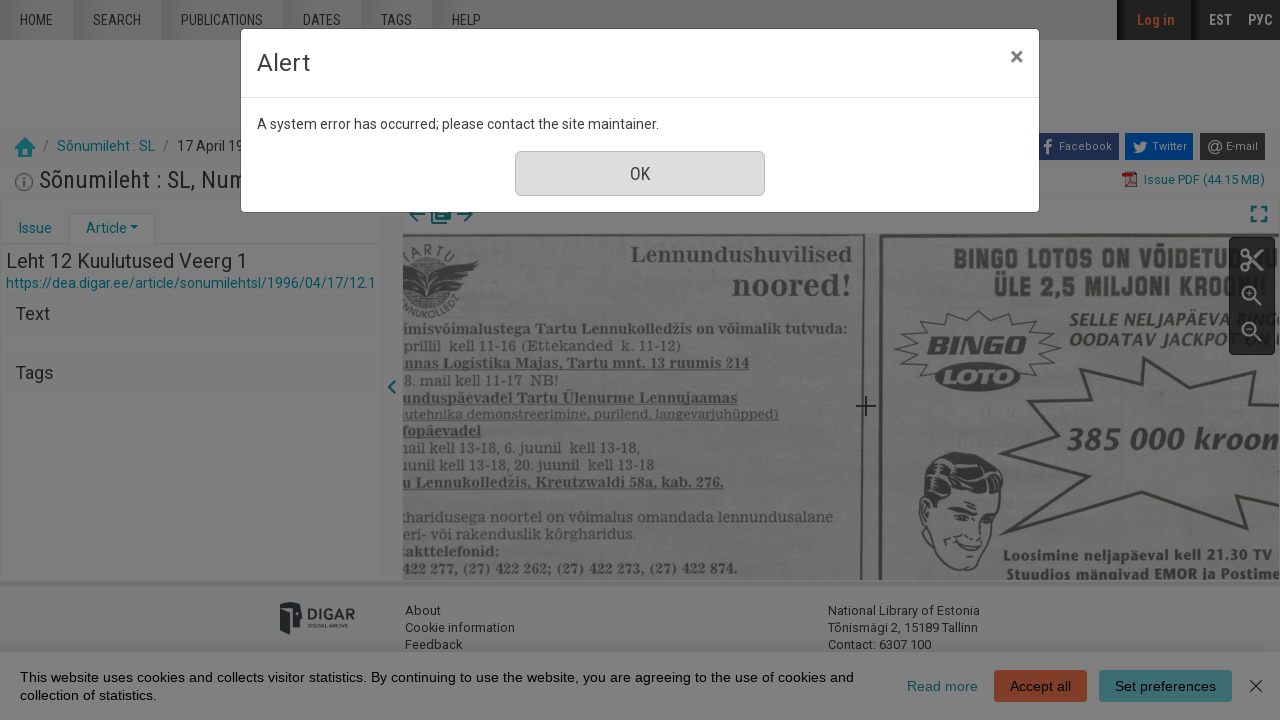

--- FILE ---
content_type: text/html; charset=utf-8
request_url: https://dea.digar.ee/?a=d&d=sonumilehtsl19960417.2.12.1&l=en
body_size: 53071
content:


<!DOCTYPE html>
<html dir="ltr" lang="en">
  <head>

    
<!-- Google Tag Manager -->
<script>
(function(w,d,s,l,i){w[l]=w[l]||[];w[l].push({'gtm.start':
new Date().getTime(),event:'gtm.js'});var f=d.getElementsByTagName(s)[0],
j=d.createElement(s),dl=l!='dataLayer'?'&l='+l:'';j.async=true;j.src=
'https://www.googletagmanager.com/gtm.js?id='+i+dl;f.parentNode.insertBefore(j,f);
})(window,document,'script','dataLayer','GTM-MR9XJ56');
</script>
<!-- End Google Tag Manager -->


    <title>Sõnumileht : SL 17 April 1996 &mdash; DIGAR Estonian Articles</title>

    <meta charset="UTF-8" />
    <meta name="veridian-license" content="XXXXX-XXXXX-XFOLN-PTR0M" />
    <meta name="veridian-version" content="CVS-D2021.08.13.00.15.00" />
    <meta name="csrf-token" content="" />
    <meta name="viewport" content="width=device-width, initial-scale=1, shrink-to-fit=no" />
    <meta name="description" content="DIGAR Estonian Articles">

    <!-- Canonical URL -->
    <link href="https://dea.digar.ee/?a=d&amp;d=sonumilehtsl19960417.2.12.1&amp;l=en" rel="canonical" />

    

    
<link href="/custom/dea/web/favicon.ico?lmd=1638135349" rel="icon" />
<link href="/custom/dea/web/favicon.ico?lmd=1638135349" rel="shortcut icon" />


    
    <!-- Bootstrap CSS -->
    <link href="/custom/dea/web/style/bootstrap.min.css?lmd=1638135349" rel="stylesheet" type="text/css" />

    <!-- Core Veridian CSS -->
    <link href="/web/style/veridian.css?lmd=1628813696" rel="stylesheet" type="text/css" />
    

    
      <!-- jsSocials CSS files -->
      <link href="/web/style/font-awesome.min.css?lmd=1532571603" rel="stylesheet" type="text/css"/>
      <link href="/web/style/jssocials.min.css?lmd=1536104872" rel="stylesheet" type="text/css"/>
      <link href="/web/style/jssocials-theme-flat.min.css?lmd=1536104872" rel="stylesheet" type="text/css"/>

    <!-- ESTONIA CUSTOMISATION: Custom CSS -->
    <link href="/custom/dea/web/style/digar.css?lmd=1689739959" rel="stylesheet" type="text/css" />
    <link href="/custom/dea/web/style/ester.css?lmd=1638135349" rel="stylesheet" type="text/css" />
    <link href="/custom/dea/web/style/cookies.css?lmd=1638135349" rel="stylesheet" type="text/css" />
    <link href="/custom/dea/web/style/dea.css?lmd=1652913425" rel="stylesheet" type="text/css" />

    

<link href="/web/style/panojs.css?lmd=1638135222" rel="stylesheet" type="text/css" />


<style>
  
</style>


    
    <!-- JQuery -->
    <script src="/web/script/jquery/jquery-3.5.1.min.js"></script>

    <!-- Bootstrap -->
    <script src="/web/script/bootstrap/bootstrap.bundle.min.js?lmd=1591140184"></script>

    <!-- Miscellaneous helper scripts -->
    <script src="/web/script/cooquery.js?lmd=1435547759"></script>

    <!-- Core Veridian Javascript -->
    <script src="/web/script/veridian-core.js?lmd=1638135221"></script>

    <!-- Core Veridian Javascript values -->
    <script>
      // <![CDATA[

      var cgiArgD = 'sonumilehtsl19960417.2.12.1';
      var cgiArgSrpos = '';

      var cookiePath = '/';

      var debug = false;

      var httpDomain = 'dea.digar.ee';
      var httpVeridian = '/';
      var state = 'e=-------en-25--1--txt-txIN%7ctxTI%7ctxAU%7ctxTA-------------';

      var loadingIndicatorHTML = '<span role="log">Loading...<\/span>';
      var saveString = 'Save';
      var savedString = 'Saved';
      var savingString = 'Saving...';
      var systemErrorString = 'A system error has occurred; please contact the site maintainer.';
      var unsavedChangesString = 'There are unsaved changes that will be lost if you continue.';

      var socialBookmarks = 'enabled';

      // ]]>
    </script>

    <!-- Veridian user contribution/editable/account Javascript, if any of the user-specific features are enabled -->
    
      <script src="/web/script/veridian-usercontribution.js?lmd=1638135221"></script>
      <script src="/web/script/veridian-usereditable.js?lmd=1638135221"></script>
      
<script src="/web/script/veridian-unicode.js?lmd=1593729980"></script>
<script src="/custom/dea/web/script/veridian-useraccount.js?lmd=1651184913"></script>


    

    
    
  </head>

  <body>
    <!-- Google Tag Manager (noscript) -->
    <noscript><iframe src="https://www.googletagmanager.com/ns.html?id=GTM-MR9XJ56" 
    height="0" width="0" style="display:none;visibility:hidden"></iframe></noscript>
    <!-- End Google Tag Manager (noscript) -->
    <div class="skiplink"><a class="sr-only sr-only-focusable" href="#content">Skip to main content</a></div>

  <header id="header" class="site-header box">
    <div class="site box">
      <div id="deanavscontainer">
        
<div id="navbarcollapsed" class="dropdown">
  <a class="dropdown-toggle" data-toggle="dropdown" href="#dd" role="button" aria-haspopup="true" aria-expanded="false" title="Navigation menu" aria-label="Navigation menu"><svg class="svgicon touchclickable" height="24" viewBox="0 0 24 24" width="24" aria-label="Navigation menu" role="img"><title>Navigation menu</title><path d="M0 0h24v24H0z" fill="none"/><path d="M3 18h18v-2H3v2zm0-5h18v-2H3v2zm0-7v2h18V6H3z"/></svg></a>
  <nav class="dropdown-menu">
    
  <a class="dropdown-item " href="/?a=p&amp;p=home&amp;e=-------en-25--1--txt-txIN%7ctxTI%7ctxAU%7ctxTA-------------">Home</a>
  <a class="dropdown-item " href="/?a=q&amp;e=-------en-25--1--txt-txIN%7ctxTI%7ctxAU%7ctxTA-------------">Search</a>
  <a class="dropdown-item " href="/?a=cl&amp;cl=CL1&amp;e=-------en-25--1--txt-txIN%7ctxTI%7ctxAU%7ctxTA-------------">Publications</a>
  <a class="dropdown-item " href="/?a=cl&amp;cl=CL2&amp;e=-------en-25--1--txt-txIN%7ctxTI%7ctxAU%7ctxTA-------------">Dates</a>
  <a class="dropdown-item " href="/?a=scl&amp;scl=Tags&amp;e=-------en-25--1--txt-txIN%7ctxTI%7ctxAU%7ctxTA-------------">Tags</a>
  <a class="helplink dropdown-item " href="/?a=p&amp;p=help&amp;e=-------en-25--1--txt-txIN%7ctxTI%7ctxAU%7ctxTA-------------#all" onclick="openHelpPopup(event.target, 'allContent'); return false;">Help</a>

  </nav>
</div>

        <div id="deaheaderintegratedlogocontainer"><a href="/?a=p&amp;p=home&amp;e=-------en-25--1--txt-txIN%7ctxTI%7ctxAU%7ctxTA-------------" title="DIGAR Estonian Articles"><img src="/custom/dea/web/images/dea-logo_eng.png" width="170" height="78" alt="DIGAR Estonian Articles" title="DIGAR Estonian Articles" /></a></div>
        <nav class="nav main-nav" id="main-nav">
          <ul class="box">
            <li ><a href="/?a=p&amp;p=home&amp;e=-------en-25--1--txt-txIN%7ctxTI%7ctxAU%7ctxTA-------------">Home</a></li>
            <li ><a href="/?a=q&amp;e=-------en-25--1--txt-txIN%7ctxTI%7ctxAU%7ctxTA-------------">Search</a></li>
            <li ><a href="/?a=cl&amp;cl=CL1&amp;e=-------en-25--1--txt-txIN%7ctxTI%7ctxAU%7ctxTA-------------">publications</a></li>
            <li ><a href="/?a=cl&amp;cl=CL2&amp;e=-------en-25--1--txt-txIN%7ctxTI%7ctxAU%7ctxTA-------------">Dates</a></li>
            <li ><a href="/?a=scl&amp;scl=Tags&amp;e=-------en-25--1--txt-txIN%7ctxTI%7ctxAU%7ctxTA-------------">Tags</a></li>
            <li ><a class="helplink " href="/?a=p&amp;p=help&amp;e=-------en-25--1--txt-txIN%7ctxTI%7ctxAU%7ctxTA-------------#all" onclick="openHelpPopup(event.target, 'allContent'); return false;">Help</a></li>
          </ul>
        </nav>
        <nav class="nav sidebar-nav" id="sidebar-nav">
          <ul class="box">
            

  
    <!-- ESTONIA CUSTOMISATION: No Veridian register/login links but a SSO login link instead -->
    <li class="sidebar-nav-user"><a class="loginlink" href="https://sso.nlib.ee/cas/login?locale=en&amp;service=https%3a%2f%2fdea.digar.ee%2f%3fa%3dd%26d%3dsonumilehtsl19960417.2.12.1%26l%3den">Log in</a></li>

	    
<li><a href="/?a=d&amp;d=sonumilehtsl19960417.2.12.1&amp;l=et" lang="et">EST</a></li>

<li><a href="/?a=d&amp;d=sonumilehtsl19960417.2.12.1&amp;l=ru" lang="ru">РУС</a></li>

          </ul>
        </nav>
      </div>
    </div>
    <div id="deaheaderseparatelogocontainer" align="center"><a href="/?a=p&amp;p=home&amp;e=-------en-25--1--txt-txIN%7ctxTI%7ctxAU%7ctxTA-------------" title="DIGAR Estonian Articles"><img src="/custom/dea/web/images/dea-logo_eng.png" width="170" height="78" alt="DIGAR Estonian Articles" title="DIGAR Estonian Articles" /></a></div>
    <div id="deabreadcrumbsandsocialbookmarkscontainer">
      <nav id="breadcrumbscell" class="d-print-none hiddenwhensmall">
<ol class="breadcrumb commonedging"><li class="breadcrumb-item"><a href="/?a=p&amp;p=home&amp;e=-------en-25--1--txt-txIN%7ctxTI%7ctxAU%7ctxTA-------------" title="DIGAR Estonian Articles"><img src="/custom/dea/web/images/home.png" alt="Home" /></a></li>

  <li class="breadcrumb-item"><a  href="/?a=cl&amp;cl=CL1&amp;sp=sonumilehtsl&amp;e=-------en-25--1--txt-txIN%7ctxTI%7ctxAU%7ctxTA-------------">Sõnumileht : SL</a></li><li class="breadcrumb-item">17 April 1996</li>
</ol>
</nav>
      <div class="commonedging">

  <div id="socialbookmarks"><!-- Filled by the following jsSocials code --></div>
  <script src="/web/script/jssocials.min.js?lmd=1563500238"></script>
  <script>
    jsSocials.shares.facebook.label = "Facebook";
    jsSocials.shares.twitter.label = "Twitter";
    jsSocials.shares.email.shareUrl = "mailto:{to}?subject=" + document.title + "&body=Reference URL: {url}";

    $("#socialbookmarks").jsSocials({
      showLabel: function(screenWidth) {
        return (screenWidth > 1023);
      },
      showCount: false,
      shareIn: "popup",
      shares: [ "facebook", "twitter", "email" ]
    });
  </script>
</div>
    </div>
  </header>
  <div id="content">



<div class="widthrestrictionnone">

<div id="pagecontent">
  <div id="documentdisplayheader" class="commonedging"><h1><a  href="/?a=cl&amp;cl=CL1&amp;sp=sonumilehtsl&amp;e=-------en-25--1--txt-txIN%7ctxTI%7ctxAU%7ctxTA-------------"><img src="/custom/dea/web/images/iconinformation.gif" width="18" height="18" alt="" title="" /></a> Sõnumileht : SL, Number 89, 17 April 1996</h1> <div><div class="documentstaticpdflinkcontainer"><a class="pdflink" href="/?a=is&amp;oid=sonumilehtsl19960417&amp;type=staticpdf&amp;e=-------en-25--1--txt-txIN%7ctxTI%7ctxAU%7ctxTA-------------" rel="noopener" target="_blank"><span class="hiddenwhensmall">Issue PDF (44.15 MB)</span></a></div></div></div>



  
    



  <div id="documentdisplay" class="divtable">
    <div>
      <!-- Left pane contains document-level tab with single-image previewer + metadata + table of contents + comments + tags areas plus section-level tab with text + metadata + comments + tags areas -->
      <div id="documentdisplayleftpane">
        <div id="documentdisplayleftpaneheader">
          <!-- Bootstrap tabs and new dropdowns for shortcut links -->
          <ul id="documentdisplayleftpanetabgroup" class="nav nav-tabs" role="tablist">
            
              <li class="nav-item" role="tab">
                <div id="documentdisplayleftpanedocumentleveltab" class="nav-link dropdown " data-target="#documentdisplayleftpanedocumentleveltabcontent" data-toggle="tab" aria-controls="documentdisplayleftpanedocumentleveltab">
                  <a class="documentdisplayleftpanetablink" href="#documentdisplayleftpanedocumentleveltabcontent">Issue</a>
                  
                </div>
              </li>

            
              <li class="nav-item" role="tab">
                <div id="documentdisplayleftpanesectionleveltab" class="nav-link dropdown active" data-target="#documentdisplayleftpanesectionleveltabcontent" data-toggle="tab" aria-controls="documentdisplayleftpanesectionleveltab">
                  <a class="documentdisplayleftpanetablink" href="#documentdisplayleftpanesectionleveltabcontent">Article</a>

                  
                    <!-- There's more than one tab area so create a dropdown with shortcut links -->
                    <a class="dropdown-toggle" data-toggle="dropdown" href="#dd" role="button" aria-haspopup="true" aria-expanded="false" aria-label="Article" title="Article"></a>
                    <div class="dropdown-menu">
                      <a class="dropdown-item" href="#sectionleveltabtextarea" onclick="scrollToShowTabArea('documentdisplayleftpanesectionleveltab','sectionleveltabtextarea');">Text</a>
                      
                      
                      <a class="dropdown-item" href="#sectionleveltabtagsarea" onclick="scrollToShowTabArea('documentdisplayleftpanesectionleveltab','sectionleveltabtagsarea');">Tags <span class="documentdisplayleftpanetagsnumber hiddeninitially documentdisplayshowwhensectionselected"></span></a>
                    </div>
                </div>
              </li>
          </ul>
        </div>
        <div id="documentdisplayleftpanecontent">
          <div id="documentdisplayleftpanecontentpadding" class="tab-content">
            
              <div id="documentdisplayleftpanedocumentleveltabcontent" class="tab-pane " role="tabpanel">
                


                


                

  
<div id="documentleveltabcontentsarea">
  <div id="documentleveltabcontentsareaheader" class="documentdisplayleftpanetabareaheader"><h3>Contents</h3></div>
  <div id="documentleveltabcontentsareacontent">
    <div class="documentdisplayleftpanetabareacontentpadding">

    <div id="documentdisplayleftpanecontentscontainer">
      <!-- Filled by AJAX when the document-level tab is first selected -->
    </div>
  
    </div>
  </div>
</div>


                


                


              </div>

            
              <div id="documentdisplayleftpanesectionleveltabcontent" class="tab-pane active" role="tabpanel">
                <div id="documentdisplayleftpanesectionleveltabcontentinactive" class="documentdisplaynosectionselected">Select an article in the document viewer.</div>
                <div id="documentdisplayleftpanesectionleveltabcontentactive" class="hiddeninitially documentdisplayshowwhensectionselected">
                  

  <div id="sectionleveltabtitlearea">
    <!-- Filled by documentDisplayOnSectionSelected() when a section is selected -->
  </div>

                  

  
<div id="sectionleveltabtextarea">
  <div id="sectionleveltabtextareaheader" class="documentdisplayleftpanetabareaheader"><h3>Text</h3></div>
  <div id="sectionleveltabtextareacontent">
    <div class="documentdisplayleftpanetabareacontentpadding">

    
      <div id="documentdisplayleftpanesectiontextcontainer">
        <!-- Filled by AJAX when a section is selected -->
      </div>
  
    </div>
  </div>
</div>


                  


                  


                  

  
<div id="sectionleveltabtagsarea">
  <div id="sectionleveltabtagsareaheader" class="documentdisplayleftpanetabareaheader"><h3>Tags <span class="documentdisplayleftpanetagsnumber"></span></h3></div>
  <div id="sectionleveltabtagsareacontent">
    <div class="documentdisplayleftpanetabareacontentpadding">

    <div id="documentdisplayleftpanetagsformcontainer">
      <!-- Filled by AJAX when a section is selected -->
    </div>
    <div id="documentdisplayleftpanetagscontainer">
      <!-- Filled by AJAX when a section is selected -->
    </div>
  
    </div>
  </div>
</div>


                </div>
              </div>
          </div>
        </div>
      </div>

      
<div id="documentdisplaypaneseparator" role="separator"><a id="documentdisplayleftpanehidelink" class="hiddeninitially" href="#" onclick="toggleLeftPaneHidden(400, true); return false;" title="Hide info pane"><svg class="svgicon touchclickable" height="24" viewBox="0 0 24 24" width="24" aria-label="Hide info pane" role="img"><title>Hide info pane</title><path d="M15.41 7.41L14 6l-6 6 6 6 1.41-1.41L10.83 12z"/><path d="M0 0h24v24H0z" fill="none"/></svg></a><a href="#" id="documentdisplayleftpaneshowlink" onclick="toggleLeftPaneHidden(400, true); return false;" title="Show info pane" data-toggle="popover" data-trigger="manual" data-content="Click to show the info pane"><svg class="svgicon touchclickable" height="24" viewBox="0 0 24 24" width="24" aria-label="Show info pane" role="img"><title>Show info pane</title><path d="M10 6L8.59 7.41 13.17 12l-4.58 4.59L10 18l6-6z"/><path d="M0 0h24v24H0z" fill="none"/></svg></a></div>


      <!-- Right pane contains PanoJS or OSeaD viewer -->
      <div id="documentdisplayrightpane">
        

<div id="documentdisplayrightpaneheader">
  <div id="viewercontrols">
    <div>
      <div class="nextprevdocumentlinkscell">
        <a href="/?a=d&amp;d=sonumilehtsl19960416&amp;e=-------en-25--1--txt-txIN%7ctxTI%7ctxAU%7ctxTA-------------" title="Previous issue"><svg class="svgicon " height="24" viewBox="0 0 24 24" width="24" aria-label="Previous issue" role="img"><title>Previous issue</title><path d="M0 0h24v24H0z" fill="none"/><path d="M20 11H7.83l5.59-5.59L12 4l-8 8 8 8 1.41-1.41L7.83 13H20v-2z"/></svg></a><a href="/?a=cl&amp;cl=CL1&amp;sp=sonumilehtsl&amp;e=-------en-25--1--txt-txIN%7ctxTI%7ctxAU%7ctxTA-------------" title="Browse all issues of this publication"><svg class="svgicon " height="24" viewBox="0 0 24 24" width="24" aria-label="Browse all issues of this publication" role="img"><title>Browse all issues of this publication</title><path d="M0 0h24v24H0z" fill="none"/><path d="M4 6H2v14c0 1.1.9 2 2 2h14v-2H4V6zm16-4H8c-1.1 0-2 .9-2 2v12c0 1.1.9 2 2 2h12c1.1 0 2-.9 2-2V4c0-1.1-.9-2-2-2zm-1 9H9V9h10v2zm-4 4H9v-2h6v2zm4-8H9V5h10v2z"/></svg></a><a href="/?a=d&amp;d=sonumilehtsl19960418&amp;e=-------en-25--1--txt-txIN%7ctxTI%7ctxAU%7ctxTA-------------" title="Next issue"><svg class="svgicon " height="24" viewBox="0 0 24 24" width="24" aria-label="Next issue" role="img"><title>Next issue</title><path d="M0 0h24v24H0z" fill="none"/><path d="M12 4l-1.41 1.41L16.17 11H4v2h12.17l-5.58 5.59L12 20l8-8z"/></svg></a>
      </div>
      <div class="nextprevsearchresultlinkscell">
        
      </div>
      <div class="buttonscell">
        <button id="documentdisplaymaximisebutton"  onclick="toggleDocumentDisplayMaximised();" title="Maximize" type="button"><svg class="svgicon touchclickable" height="24" viewBox="0 0 24 24" width="24" aria-label="Maximize" role="img"><title>Maximize</title><path d="M0 0h24v24H0z" fill="none"/><path d="M7 14H5v5h5v-2H7v-3zm-2-4h2V7h3V5H5v5zm12 7h-3v2h5v-5h-2v3zM14 5v2h3v3h2V5h-5z"/></svg></button><button id="documentdisplayunmaximisebutton" class="hiddeninitially" onclick="toggleDocumentDisplayMaximised();" title="Unmaximize" type="button"><svg class="svgicon touchclickable" height="24" viewBox="0 0 24 24" width="24" aria-label="Unmaximize" role="img"><title>Unmaximize</title><path d="M0 0h24v24H0z" fill="none"/><path d="M5 16h3v3h2v-5H5v2zm3-8H5v2h5V5H8v3zm6 11h2v-3h3v-2h-5v5zm2-11V5h-2v5h5V8h-3z"/></svg></button>
      </div>
    </div>
  </div>
</div>

<div id="panojscontextmenupopup" class="hiddeninitially" oncontextmenu="return false;">
  <div id="panojscontextmenupopupcontent"><!-- Filled by code in veridian-panojs.js --></div>
</div>


  <div id="viewer" class="panojsviewer" oncontextmenu="return false;">
    <div class="panojsviewerbuttons">
      
      <button id="panojsclipstartbutton" onclick="panoJSUserClipImage.toggle(1);" title="Start clip" type="button"><svg class="svgicon touchclickable" height="24" viewBox="0 0 24 24" width="24" aria-label="Start clip" role="img"><title>Start clip</title><path d="M0 0h24v24H0z" fill="none"/><circle cx="6" cy="18" fill="none" r="2"/><circle cx="12" cy="12" fill="none" r=".5"/><circle cx="6" cy="6" fill="none" r="2"/><path d="M9.64 7.64c.23-.5.36-1.05.36-1.64 0-2.21-1.79-4-4-4S2 3.79 2 6s1.79 4 4 4c.59 0 1.14-.13 1.64-.36L10 12l-2.36 2.36C7.14 14.13 6.59 14 6 14c-2.21 0-4 1.79-4 4s1.79 4 4 4 4-1.79 4-4c0-.59-.13-1.14-.36-1.64L12 14l7 7h3v-1L9.64 7.64zM6 8c-1.1 0-2-.89-2-2s.9-2 2-2 2 .89 2 2-.9 2-2 2zm0 12c-1.1 0-2-.89-2-2s.9-2 2-2 2 .89 2 2-.9 2-2 2zm6-7.5c-.28 0-.5-.22-.5-.5s.22-.5.5-.5.5.22.5.5-.22.5-.5.5zM19 3l-6 6 2 2 7-7V3z"/></svg></button>
      <button id="panojsclipstopbutton" onclick="panoJSUserClipImage.toggle(0);" title="Stop clip" type="button" class="hiddeninitially"><svg class="svgicon touchclickable highlightedbutton" height="24" viewBox="0 0 24 24" width="24" aria-label="Stop clip" role="img"><title>Stop clip</title><path d="M0 0h24v24H0z" fill="none"/><circle cx="6" cy="18" fill="none" r="2"/><circle cx="12" cy="12" fill="none" r=".5"/><circle cx="6" cy="6" fill="none" r="2"/><path d="M9.64 7.64c.23-.5.36-1.05.36-1.64 0-2.21-1.79-4-4-4S2 3.79 2 6s1.79 4 4 4c.59 0 1.14-.13 1.64-.36L10 12l-2.36 2.36C7.14 14.13 6.59 14 6 14c-2.21 0-4 1.79-4 4s1.79 4 4 4 4-1.79 4-4c0-.59-.13-1.14-.36-1.64L12 14l7 7h3v-1L9.64 7.64zM6 8c-1.1 0-2-.89-2-2s.9-2 2-2 2 .89 2 2-.9 2-2 2zm0 12c-1.1 0-2-.89-2-2s.9-2 2-2 2 .89 2 2-.9 2-2 2zm6-7.5c-.28 0-.5-.22-.5-.5s.22-.5.5-.5.5.22.5.5-.22.5-.5.5zM19 3l-6 6 2 2 7-7V3z"/></svg></button>
      <button id="panojszoominbutton" onclick="viewerZoom(1);" title="Zoom in" type="button"><svg class="svgicon touchclickable" height="24" viewBox="0 0 24 24" width="24" aria-label="Zoom in" role="img"><title>Zoom in</title><path d="M15.5 14h-.79l-.28-.27C15.41 12.59 16 11.11 16 9.5 16 5.91 13.09 3 9.5 3S3 5.91 3 9.5 5.91 16 9.5 16c1.61 0 3.09-.59 4.23-1.57l.27.28v.79l5 4.99L20.49 19l-4.99-5zm-6 0C7.01 14 5 11.99 5 9.5S7.01 5 9.5 5 14 7.01 14 9.5 11.99 14 9.5 14z"/><path d="M0 0h24v24H0V0z" fill="none"/><path d="M12 10h-2v2H9v-2H7V9h2V7h1v2h2v1z"/></svg></button>
      <button id="panojszoomoutbutton" onclick="viewerZoom(-1);" title="Zoom out" type="button"><svg class="svgicon touchclickable" height="24" viewBox="0 0 24 24" width="24" aria-label="Zoom out" role="img"><title>Zoom out</title><path d="M0 0h24v24H0V0z" fill="none"/><path d="M15.5 14h-.79l-.28-.27C15.41 12.59 16 11.11 16 9.5 16 5.91 13.09 3 9.5 3S3 5.91 3 9.5 5.91 16 9.5 16c1.61 0 3.09-.59 4.23-1.57l.27.28v.79l5 4.99L20.49 19l-4.99-5zm-6 0C7.01 14 5 11.99 5 9.5S7.01 5 9.5 5 14 7.01 14 9.5 11.99 14 9.5 14zM7 9h5v1H7z"/></svg></button>
    </div>
    <div class="well" id="well" data-page-tile-label="Page tile"><!-- Filled by PanoJS; has tile images --></div>
    <div class="surface" id="touchArea"><!-- Filled by PanoJS; has event handlers and the Veridian canvas --></div>
    <div class="hiddeninitially surface" id="userclipimageoverlay"><!-- Filled by panoJSUserClipImage --></div>

  </div>


<script>
// <![CDATA[

var blankTile = '/web/images/blank.gif';
var documentOID = 'sonumilehtsl19960417';
var grabCursor = '/web/images/grab.cur';
var grabbingCursor = '/web/images/grabbing.cur';
var imageserverPageTileImageRequestBase = '/?a=is&type=pagetileimage';
var loadingTile = '/web/images/blank.gif';

var level = 'document';
var panoJSMode = 'view';
var qaMode = '';

var missingPageIDs = {  };
var missingPageImageWidth = 4457;
var missingPageImageHeight = 6570;
var pageImageSizes = { '1.1':{w:4445,h:6590},'1.2':{w:4445,h:6590},'1.3':{w:4445,h:6590},'1.4':{w:4445,h:6590},'1.5':{w:4445,h:6590},'1.6':{w:4445,h:6590},'1.7':{w:4445,h:6590},'1.8':{w:4445,h:6590},'1.9':{w:4445,h:6590},'1.10':{w:4445,h:6590},'1.11':{w:4445,h:6590},'1.12':{w:4445,h:6590},'1.13':{w:4471,h:6548},'1.14':{w:4471,h:6548},'1.15':{w:4471,h:6548},'1.16':{w:4471,h:6548},'1.17':{w:4471,h:6548},'1.18':{w:4471,h:6548},'1.19':{w:4471,h:6548},'1.20':{w:4471,h:6548},'1.21':{w:4471,h:6548},'1.22':{w:4471,h:6548},'1.23':{w:4471,h:6548},'1.24':{w:4471,h:6548},'1.25':{w:4445,h:6590},'1.26':{w:4445,h:6590},'1.27':{w:4445,h:6590},'1.28':{w:4445,h:6590},'1.29':{w:4445,h:6590},'1.30':{w:4471,h:6548},'1.31':{w:4471,h:6548},'1.32':{w:4471,h:6548} };

// Filled by getPanoJSPageData() AJAX code
var sectionPageBlockAreas = { };
var sectionTitlesRaw = { };
var sectionTitles = { };
var pageLabels = { };
var pageContextMenus = { };
var pageQueryTermAreas = { };
var logicalSectionContextMenus = { };

// Filled by getPanoJSPageData() AJAX code -- QA specific
var pageBlockAreas = { };
var textCorrectionCompletelyCorrectPageBlockIDs = { };

var initialDisplayPageArea = { pageID:'1.12',x:231,y:436,w:4045,h:6036 };
var initialSelectedSectionID = '2.12.1';

// Start with the data for the initially displayed pages (the rest is obtained using getPanoJSData AJAX requests)
pageLabels['1.12'] = '<div><b>Leht 12<\/b> <\/div>';
pageQueryTermAreas['1.12'] = [];
sectionTitlesRaw['1.12'] = 'Leht 12';
sectionTitles['1.12'] = '<h2>Leht 12<\/h2><a href="https://dea.digar.ee/page/sonumilehtsl/1996/04/17/12">https://dea.digar.ee/page/sonumilehtsl/1996/04/17/12<\/a>';
pageContextMenus['1.12'] = '\n\n  <div class="panojscontextmenupopupsectionheader">Leht 12<\/div>\n  \n  <div class="panojssectiontextlinkcontainer"><a href="/?a=d&amp;d=sonumilehtsl19960417.1.12&amp;dliv=none&amp;st=1&amp;e=-------en-25--1--txt-txIN%7ctxTI%7ctxAU%7ctxTA-------------">Text of this page<\/a><\/div>\n  <div class="panojstextcorrectlinkcontainer"><a  href="/?a=tc&amp;d=sonumilehtsl19960417.1.12&amp;e=-------en-25--1--txt-txIN%7ctxTI%7ctxAU%7ctxTA-------------">Correct page text<\/a><img alt="Locked" src="/web/images/iconlock.gif" style="height: 16px; width: 16px" title="Locked" /><\/div>\n  <div class="panojsadduserlistitemslinkcontainer"><a class="adduserlistitemslink d-print-none" href="https://sso.nlib.ee/cas/login?locale=en&amp;service=https%3a%2f%2fdea.digar.ee%2f%3fa%3dd%26d%3dsonumilehtsl19960417.2.12.1%26l%3den">Add to private list<\/a><\/div>\n<!-- ESTONIA CUSTOMISATION: New Report page problem option -->\n<div class="deareportpageproblemlinkcontainer"><a href="mailto:dea@rara.ee?subject=Report page problem%3A%20https%3a%2f%2fdea.digar.ee%2fpage%2fsonumilehtsl%2f1996%2f04%2f17%2f12">Report page problem<\/a><\/div>\n';
sectionPageBlockAreas['2.12.1'] = [{pageID:'1.12',blockID:'P12_CB00001',x:231,y:436,w:4045,h:6036}];
sectionTitlesRaw['2.12.1'] = 'Leht 12 Kuulutused Veerg 1';
sectionTitles['2.12.1'] = '<h2><span class="sonumilehtsl19960417.2.12.1-Title-0">Leht 12 Kuulutused Veerg 1<\/span><\/h2><a href="https://dea.digar.ee/article/sonumilehtsl/1996/04/17/12.1">https://dea.digar.ee/article/sonumilehtsl/1996/04/17/12.1<\/a>';
logicalSectionContextMenus['2.12.1'] = '\n<div class="panojscontextmenupopupsectionheader">Leht 12 Kuulutused Veerg 1<\/div>\n<div class="panojszoomtoreadlinkcontainer"><a href="#" onclick="sectionLinkTocOnClick(\'sonumilehtsl19960417.2.12.1\', \'sonumilehtsl19960417.1.12\'); return false;">Zoom to this article<\/a> <\/div>\n<div class="panojslogicalsectionimageslinkcontainer"><a href="/?a=d&amp;d=sonumilehtsl19960417.2.12.1&amp;dliv=none&amp;e=-------en-25--1--txt-txIN%7ctxTI%7ctxAU%7ctxTA-------------">Clip this article<\/a><\/div>\n\n<!-- ESTONIA CUSTOMISATION: Article-level composite PDF link -->\n<div class="panojspdflinkcontainer"><a href="/?a=is&amp;oid=sonumilehtsl19960417.2.12.1&amp;type=logicalsectionpdf&amp;e=-------en-25--1--txt-txIN%7ctxTI%7ctxAU%7ctxTA-------------" target="_blank" >Clip this article&nbsp;(PDF)<\/a><\/div>\n<div class="panojssectiontextlinkcontainer"><a href="/?a=d&amp;d=sonumilehtsl19960417.2.12.1&amp;dliv=none&amp;st=1&amp;e=-------en-25--1--txt-txIN%7ctxTI%7ctxAU%7ctxTA-------------">Text of this article<\/a><\/div>\n<div class="panojstextcorrectlinkcontainer"><a  href="/?a=tc&amp;d=sonumilehtsl19960417.2.12.1&amp;e=-------en-25--1--txt-txIN%7ctxTI%7ctxAU%7ctxTA-------------">Correct article text<\/a><img alt="Locked" src="/web/images/iconlock.gif" style="height: 16px; width: 16px" title="Locked" /><\/div>\n<div class="panojsadduserlistitemslinkcontainer"><a class="adduserlistitemslink d-print-none" href="https://sso.nlib.ee/cas/login?locale=en&amp;service=https%3a%2f%2fdea.digar.ee%2f%3fa%3dd%26d%3dsonumilehtsl19960417.2.12.1%26l%3den">Add to private list<\/a><\/div>\n<!-- ESTONIA CUSTOMISATION: Copy permalink value into clipboard -->\n<div class="panojscopyurlcontainer"><a class="clipboardlink" data-clipboard-text="https://dea.digar.ee/article/sonumilehtsl/1996/04/17/12.1" href="#">Copy permalink<\/a><\/div>\n';

pageLabels['1.11'] = '<div><b>Leht 11<\/b> <\/div>';
pageQueryTermAreas['1.11'] = [];
sectionTitlesRaw['1.11'] = 'Leht 11';
sectionTitles['1.11'] = '<h2>Leht 11<\/h2><a href="https://dea.digar.ee/page/sonumilehtsl/1996/04/17/11">https://dea.digar.ee/page/sonumilehtsl/1996/04/17/11<\/a>';
pageContextMenus['1.11'] = '\n\n  <div class="panojscontextmenupopupsectionheader">Leht 11<\/div>\n  \n  <div class="panojssectiontextlinkcontainer"><a href="/?a=d&amp;d=sonumilehtsl19960417.1.11&amp;dliv=none&amp;st=1&amp;e=-------en-25--1--txt-txIN%7ctxTI%7ctxAU%7ctxTA-------------">Text of this page<\/a><\/div>\n  <div class="panojstextcorrectlinkcontainer"><a  href="/?a=tc&amp;d=sonumilehtsl19960417.1.11&amp;e=-------en-25--1--txt-txIN%7ctxTI%7ctxAU%7ctxTA-------------">Correct page text<\/a><img alt="Locked" src="/web/images/iconlock.gif" style="height: 16px; width: 16px" title="Locked" /><\/div>\n  <div class="panojsadduserlistitemslinkcontainer"><a class="adduserlistitemslink d-print-none" href="https://sso.nlib.ee/cas/login?locale=en&amp;service=https%3a%2f%2fdea.digar.ee%2f%3fa%3dd%26d%3dsonumilehtsl19960417.2.12.1%26l%3den">Add to private list<\/a><\/div>\n<!-- ESTONIA CUSTOMISATION: New Report page problem option -->\n<div class="deareportpageproblemlinkcontainer"><a href="mailto:dea@rara.ee?subject=Report page problem%3A%20https%3a%2f%2fdea.digar.ee%2fpage%2fsonumilehtsl%2f1996%2f04%2f17%2f11">Report page problem<\/a><\/div>\n';
sectionPageBlockAreas['2.10.12'] = [{pageID:'1.11',blockID:'P11_TB00001',x:200,y:5141,w:2429,h:196},{pageID:'1.11',blockID:'P11_TB00002',x:193,y:5362,w:759,h:1003},{pageID:'1.11',blockID:'P11_TB00003',x:1015,y:5355,w:752,h:1015},{pageID:'1.11',blockID:'P11_TB00004',x:1834,y:5357,w:746,h:1031},{pageID:'1.11',blockID:'P11_TB00005',x:2647,y:5360,w:752,h:1014},{pageID:'1.11',blockID:'P11_TB00006',x:3466,y:5357,w:757,h:922},{pageID:'1.11',blockID:'P11_TB00007',x:3847,y:6327,w:376,h:39}];
sectionTitlesRaw['2.10.12'] = 'Via Baltica taas päevakorral';
sectionTitles['2.10.12'] = '<h2><span class="sonumilehtsl19960417.2.10.12-Title-0">Via Baltica taas päevakorral<\/span><\/h2><a href="https://dea.digar.ee/article/sonumilehtsl/1996/04/17/10.12">https://dea.digar.ee/article/sonumilehtsl/1996/04/17/10.12<\/a>';
logicalSectionContextMenus['2.10.12'] = '\n<div class="panojscontextmenupopupsectionheader">Via Baltica taas päevakorral<\/div>\n<div class="panojszoomtoreadlinkcontainer"><a href="#" onclick="sectionLinkTocOnClick(\'sonumilehtsl19960417.2.10.12\', \'sonumilehtsl19960417.1.11\'); return false;">Zoom to this article<\/a> <\/div>\n<div class="panojslogicalsectionimageslinkcontainer"><a href="/?a=d&amp;d=sonumilehtsl19960417.2.10.12&amp;dliv=none&amp;e=-------en-25--1--txt-txIN%7ctxTI%7ctxAU%7ctxTA-------------">Clip this article<\/a><\/div>\n\n<!-- ESTONIA CUSTOMISATION: Article-level composite PDF link -->\n<div class="panojspdflinkcontainer"><a href="/?a=is&amp;oid=sonumilehtsl19960417.2.10.12&amp;type=logicalsectionpdf&amp;e=-------en-25--1--txt-txIN%7ctxTI%7ctxAU%7ctxTA-------------" target="_blank" >Clip this article&nbsp;(PDF)<\/a><\/div>\n<div class="panojssectiontextlinkcontainer"><a href="/?a=d&amp;d=sonumilehtsl19960417.2.10.12&amp;dliv=none&amp;st=1&amp;e=-------en-25--1--txt-txIN%7ctxTI%7ctxAU%7ctxTA-------------">Text of this article<\/a><\/div>\n<div class="panojstextcorrectlinkcontainer"><a  href="/?a=tc&amp;d=sonumilehtsl19960417.2.10.12&amp;e=-------en-25--1--txt-txIN%7ctxTI%7ctxAU%7ctxTA-------------">Correct article text<\/a><img alt="Locked" src="/web/images/iconlock.gif" style="height: 16px; width: 16px" title="Locked" /><\/div>\n<div class="panojsadduserlistitemslinkcontainer"><a class="adduserlistitemslink d-print-none" href="https://sso.nlib.ee/cas/login?locale=en&amp;service=https%3a%2f%2fdea.digar.ee%2f%3fa%3dd%26d%3dsonumilehtsl19960417.2.12.1%26l%3den">Add to private list<\/a><\/div>\n<!-- ESTONIA CUSTOMISATION: Copy permalink value into clipboard -->\n<div class="panojscopyurlcontainer"><a class="clipboardlink" data-clipboard-text="https://dea.digar.ee/article/sonumilehtsl/1996/04/17/10.12" href="#">Copy permalink<\/a><\/div>\n';
sectionPageBlockAreas['2.11.1'] = [{pageID:'1.11',blockID:'P11_CB00001',x:143,y:436,w:4140,h:4538}];
sectionTitlesRaw['2.11.1'] = 'Leht 11 Kuulutused Veerg 1';
sectionTitles['2.11.1'] = '<h2><span class="sonumilehtsl19960417.2.11.1-Title-0">Leht 11 Kuulutused Veerg 1<\/span><\/h2><a href="https://dea.digar.ee/article/sonumilehtsl/1996/04/17/11.1">https://dea.digar.ee/article/sonumilehtsl/1996/04/17/11.1<\/a>';
logicalSectionContextMenus['2.11.1'] = '\n<div class="panojscontextmenupopupsectionheader">Leht 11 Kuulutused Veerg 1<\/div>\n<div class="panojszoomtoreadlinkcontainer"><a href="#" onclick="sectionLinkTocOnClick(\'sonumilehtsl19960417.2.11.1\', \'sonumilehtsl19960417.1.11\'); return false;">Zoom to this article<\/a> <\/div>\n<div class="panojslogicalsectionimageslinkcontainer"><a href="/?a=d&amp;d=sonumilehtsl19960417.2.11.1&amp;dliv=none&amp;e=-------en-25--1--txt-txIN%7ctxTI%7ctxAU%7ctxTA-------------">Clip this article<\/a><\/div>\n\n<!-- ESTONIA CUSTOMISATION: Article-level composite PDF link -->\n<div class="panojspdflinkcontainer"><a href="/?a=is&amp;oid=sonumilehtsl19960417.2.11.1&amp;type=logicalsectionpdf&amp;e=-------en-25--1--txt-txIN%7ctxTI%7ctxAU%7ctxTA-------------" target="_blank" >Clip this article&nbsp;(PDF)<\/a><\/div>\n<div class="panojssectiontextlinkcontainer"><a href="/?a=d&amp;d=sonumilehtsl19960417.2.11.1&amp;dliv=none&amp;st=1&amp;e=-------en-25--1--txt-txIN%7ctxTI%7ctxAU%7ctxTA-------------">Text of this article<\/a><\/div>\n<div class="panojstextcorrectlinkcontainer"><a  href="/?a=tc&amp;d=sonumilehtsl19960417.2.11.1&amp;e=-------en-25--1--txt-txIN%7ctxTI%7ctxAU%7ctxTA-------------">Correct article text<\/a><img alt="Locked" src="/web/images/iconlock.gif" style="height: 16px; width: 16px" title="Locked" /><\/div>\n<div class="panojsadduserlistitemslinkcontainer"><a class="adduserlistitemslink d-print-none" href="https://sso.nlib.ee/cas/login?locale=en&amp;service=https%3a%2f%2fdea.digar.ee%2f%3fa%3dd%26d%3dsonumilehtsl19960417.2.12.1%26l%3den">Add to private list<\/a><\/div>\n<!-- ESTONIA CUSTOMISATION: Copy permalink value into clipboard -->\n<div class="panojscopyurlcontainer"><a class="clipboardlink" data-clipboard-text="https://dea.digar.ee/article/sonumilehtsl/1996/04/17/11.1" href="#">Copy permalink<\/a><\/div>\n';

pageLabels['1.13'] = '<div><b>Leht 13<\/b> <\/div>';
pageQueryTermAreas['1.13'] = [];
sectionTitlesRaw['1.13'] = 'Leht 13';
sectionTitles['1.13'] = '<h2>Leht 13<\/h2><a href="https://dea.digar.ee/page/sonumilehtsl/1996/04/17/13">https://dea.digar.ee/page/sonumilehtsl/1996/04/17/13<\/a>';
pageContextMenus['1.13'] = '\n\n  <div class="panojscontextmenupopupsectionheader">Leht 13<\/div>\n  \n  <div class="panojssectiontextlinkcontainer"><a href="/?a=d&amp;d=sonumilehtsl19960417.1.13&amp;dliv=none&amp;st=1&amp;e=-------en-25--1--txt-txIN%7ctxTI%7ctxAU%7ctxTA-------------">Text of this page<\/a><\/div>\n  <div class="panojstextcorrectlinkcontainer"><a  href="/?a=tc&amp;d=sonumilehtsl19960417.1.13&amp;e=-------en-25--1--txt-txIN%7ctxTI%7ctxAU%7ctxTA-------------">Correct page text<\/a><img alt="Locked" src="/web/images/iconlock.gif" style="height: 16px; width: 16px" title="Locked" /><\/div>\n  <div class="panojsadduserlistitemslinkcontainer"><a class="adduserlistitemslink d-print-none" href="https://sso.nlib.ee/cas/login?locale=en&amp;service=https%3a%2f%2fdea.digar.ee%2f%3fa%3dd%26d%3dsonumilehtsl19960417.2.12.1%26l%3den">Add to private list<\/a><\/div>\n<!-- ESTONIA CUSTOMISATION: New Report page problem option -->\n<div class="deareportpageproblemlinkcontainer"><a href="mailto:dea@rara.ee?subject=Report page problem%3A%20https%3a%2f%2fdea.digar.ee%2fpage%2fsonumilehtsl%2f1996%2f04%2f17%2f13">Report page problem<\/a><\/div>\n';
sectionPageBlockAreas['2.13.1'] = [{pageID:'1.13',blockID:'P13_CB00001',x:154,y:387,w:4118,h:6048}];
sectionTitlesRaw['2.13.1'] = 'Leht 13 Kuulutused Veerg 1';
sectionTitles['2.13.1'] = '<h2><span class="sonumilehtsl19960417.2.13.1-Title-0">Leht 13 Kuulutused Veerg 1<\/span><\/h2><a href="https://dea.digar.ee/article/sonumilehtsl/1996/04/17/13.1">https://dea.digar.ee/article/sonumilehtsl/1996/04/17/13.1<\/a>';
logicalSectionContextMenus['2.13.1'] = '\n<div class="panojscontextmenupopupsectionheader">Leht 13 Kuulutused Veerg 1<\/div>\n<div class="panojszoomtoreadlinkcontainer"><a href="#" onclick="sectionLinkTocOnClick(\'sonumilehtsl19960417.2.13.1\', \'sonumilehtsl19960417.1.13\'); return false;">Zoom to this article<\/a> <\/div>\n<div class="panojslogicalsectionimageslinkcontainer"><a href="/?a=d&amp;d=sonumilehtsl19960417.2.13.1&amp;dliv=none&amp;e=-------en-25--1--txt-txIN%7ctxTI%7ctxAU%7ctxTA-------------">Clip this article<\/a><\/div>\n\n<!-- ESTONIA CUSTOMISATION: Article-level composite PDF link -->\n<div class="panojspdflinkcontainer"><a href="/?a=is&amp;oid=sonumilehtsl19960417.2.13.1&amp;type=logicalsectionpdf&amp;e=-------en-25--1--txt-txIN%7ctxTI%7ctxAU%7ctxTA-------------" target="_blank" >Clip this article&nbsp;(PDF)<\/a><\/div>\n<div class="panojssectiontextlinkcontainer"><a href="/?a=d&amp;d=sonumilehtsl19960417.2.13.1&amp;dliv=none&amp;st=1&amp;e=-------en-25--1--txt-txIN%7ctxTI%7ctxAU%7ctxTA-------------">Text of this article<\/a><\/div>\n<div class="panojstextcorrectlinkcontainer"><a  href="/?a=tc&amp;d=sonumilehtsl19960417.2.13.1&amp;e=-------en-25--1--txt-txIN%7ctxTI%7ctxAU%7ctxTA-------------">Correct article text<\/a><img alt="Locked" src="/web/images/iconlock.gif" style="height: 16px; width: 16px" title="Locked" /><\/div>\n<div class="panojsadduserlistitemslinkcontainer"><a class="adduserlistitemslink d-print-none" href="https://sso.nlib.ee/cas/login?locale=en&amp;service=https%3a%2f%2fdea.digar.ee%2f%3fa%3dd%26d%3dsonumilehtsl19960417.2.12.1%26l%3den">Add to private list<\/a><\/div>\n<!-- ESTONIA CUSTOMISATION: Copy permalink value into clipboard -->\n<div class="panojscopyurlcontainer"><a class="clipboardlink" data-clipboard-text="https://dea.digar.ee/article/sonumilehtsl/1996/04/17/13.1" href="#">Copy permalink<\/a><\/div>\n';


// Controls how far from absolute minimum zoom the "zoomed out" (initial document display) view is
var zoomedOutOffset = 1;

// Controls how far from absolute maximum zoom the "zoomed in" (logical section display) view is
var zoomedInOffset = 2;

// ]]>
</script>



  <script src="/web/script/jquery/jquery.mousewheel.min.js?lmd=1476835770"></script>
  <script src="/web/script/PanoJS.js?lmd=1638135221"></script>
  <script src="/web/script/veridian-panojs.js?lmd=1638135221"></script>
  <script src="/web/script/clipboard/clipboard.min.js"></script>
  <script src="/web/script/hammer/hammer-2.0.8-2016-04-23-min.js"></script>
  <script src="/web/script/polyfill/ie-touch.js?lmd=1505079663"></script>
  <script src="/web/script/veridian-panojs-touch.js?lmd=1622421624"></script>
  <script>
    // <![CDATA[
    var okSvgImage = '<svg class="svgicon " height="24" viewBox="0 0 24 24" width="24" aria-label="OK" role="img"><title>OK<\/title><path d="M0 0h24v24H0z" fill="none"/><path d="M9 16.17L4.83 12l-1.42 1.41L9 19 21 7l-1.41-1.41z"/><\/svg>';
    var cancelSvgImage = '<svg class="svgicon " height="24" viewBox="0 0 24 24" width="24" aria-label="Cancel" role="img"><title>Cancel<\/title><path d="M19 6.41L17.59 5 12 10.59 6.41 5 5 6.41 10.59 12 5 17.59 6.41 19 12 13.41 17.59 19 19 17.59 13.41 12z"/><path d="M0 0h24v24H0z" fill="none"/><\/svg>';

    // Initialise ClipboardJS code
    new ClipboardJS('.clipboardlink');  
    // ]]>
  </script>


        
      </div>
    </div>
  </div>
  
<script src="/web/script/jquery/jquery.documentsize.min.js?lmd=1503892146"></script>
<script src="/web/script/jquery/jquery-ui-1.9.2.disableSelection.js"></script>
<script src="/custom/dea/web/script/veridian-documentdisplay.js?lmd=1640117082"></script>

  <script src="/web/script/jquery/jquery.auto-complete.min.js"></script>
  <script src="/custom/dea/web/script/veridian-tag-auto-complete.js?lmd=1638135349"></script>
  <script src="/custom/dea/web/script/veridian-tag-dictionary.js?lmd=1638135349"></script>
<script>
  // <![CDATA[

  var documentOID = 'sonumilehtsl19960417';
  var documentDisplayLeftPaneDesiredWidth = 330;
  var documentDisplayMaximised = false;
  var documentDisplayMode = 'PanoJS';
  var tagsAdded = [];

  // ]]>
</script>

  





  </div>

</div>



  </div>
  <footer id="footer" class="site-footer">
    <div class="site box">
      <div class="footer-contact">
        
National Library of Estonia<br />
Tõnismägi 2, 15189 Tallinn<br />
Contact: 6307 100<br/>

        <script>eval(decodeURIComponent('%64%6F%63%75%6D%65%6E%74%2E%77%72%69%74%65%28%27%3C%61%20%68%72%65%66%3D%5C%22%6D%61%69%6C%74%6F%3A%64%65%61%40%72%61%72%61%2E%65%65%5C%22%3E%64%65%61%40%72%61%72%61%2E%65%65%3C%5C%2F%61%3E%27%29%3B'))</script>
      </div>
      <a class="site-logo footer-item" href="https://www.digar.ee/arhiiv/en"><img src="/custom/dea/web/images/digar-logo_en.png" width="75" alt="DIGAR" title="DIGAR" /></a>
      <nav class="nav footer-nav footer-item">
        <ul>
          <li><a href="/?a=p&amp;p=about&amp;e=-------en-25--1--txt-txIN%7ctxTI%7ctxAU%7ctxTA-------------">About</a></li>
          <li><a href="/?a=p&amp;p=cookies&amp;e=-------en-25--1--txt-txIN%7ctxTI%7ctxAU%7ctxTA-------------">Cookie information</a></li>
          <li><a href="mailto:dea@rara.ee?body=%0A%0A%0A%0A%0A%0A%0A%0A%0A%0A%0A%0A%0A%0A%0A%0A%0A%0Ahttps%3a%2f%2fdea.digar.ee%2f%3fa%3dd%26d%3dsonumilehtsl19960417.2.12.1%26l%3den">Feedback</a></li>
          <li><a class="helplink " href="/?a=p&amp;p=help&amp;e=-------en-25--1--txt-txIN%7ctxTI%7ctxAU%7ctxTA-------------#all" onclick="openHelpPopup(event.target, 'allContent'); return false;">Help</a></li>
          <li><a href="/?a=p&amp;p=partners&amp;e=-------en-25--1--txt-txIN%7ctxTI%7ctxAU%7ctxTA-------------">News</a></li>
          <li><a href="https://www.nlib.ee/et/isikuandmed" target="_blank">Processing Personal Data</a></li>
        </ul>
      </nav>
    </div>
  </footer>
  <div id="deacookienotificationbarcontainer" class="hiddeninitially">
<div id="deacookienotificationbar" class="_2svEM _2f7c5 _4Ck7e focus-within" aria-labelledby="cookies_policy_description" role="alert" tabindex="-1"><div class="HzPhN"><div class="_3BngZ"><div class="_31eRf TyGiF" style="transform: translateX(0px);"><button id="deacookienotificationbarsetpreferencesbutton" class="_32CTW _2S0CF MWTAz _6WUOF " data-target="#deacookieselectionpopup" data-toggle="modal">Set preferences</button><button id="deacookienotificationbaracceptallbutton" class="_35d6_ _2S0CF MWTAz r-rA4 _3bZWt" onclick="deaCookiesAcceptAllNotificationBar(); return false;">Accept all</button><a id="deacookienotificationbarreadmorelink" class="_244Ad _2S0CF" href="/?a=p&amp;p=cookies&amp;e=-------en-25--1--txt-txIN%7ctxTI%7ctxAU%7ctxTA-------------">Read more</a></div><div class="_2Z-RF"><span class="_1HZs5" id="cookies_policy_description">This website uses cookies and collects visitor statistics. By continuing to use the website, you are agreeing to the use of cookies and collection of statistics.</span></div></div><span class="_370RB"><button class="_1Xs7q " aria-label="Close" onclick="$('#deacookienotificationbar').hide();"><img class="_14am_ " alt="Close" src="[data-uri]"></button></span></div></div>
</div>
  
<div id="deacookieselectionpopup" class="modal" tabindex="-1" role="dialog" aria-labelledby="deacookieselectionpopuplabel" aria-hidden="true" data-backdrop="static">
  <div class="modal-dialog modal-lg" role="document">
    <div class="modal-content">
      <div class="modal-header">
        <h2 id="deacookieselectionpopuplabel" class="modal-title">Set preferences</h2>
        <button type="button" class="close" data-dismiss="modal" aria-label="Close"><span aria-hidden="true">&times;</span></button>
      </div>
      <div class="popupcontent modal-body">
        
<section class="_2BzF5"><h3 class="_2B-MR" id="deacookieselectionpopupnecessarytitle">Strictly necessary cookies</h3><p class="_3ywUA" id="deacookieselectionpopupnecessarytext">These allow you to move around on the website. These cookies do not collect information about you which could be used for marketing purposes and do not remember where you have been online. The website does not function properly without such cookies. These cookies cannot be disabled.</p><span class="_3HdpO _3fZ_I "><input class="_3J95a" id="deacookieselectionpopupnecessaryinput" aria-labelledby="deacookieselectionpopupnecessarytitle" aria-describedby="deacookieselectionpopupnecessarytext" type="checkbox" disabled="disabled" checked="checked"><label class="_2-kRR" for="deacookieselectionpopupnecessaryinput"><span class="_1luTd"></span><span class="_1hwnT"><svg class="_2xgMQ _1Htjh" viewBox="0 0 11 2" fill="currentColor" width="10" height="2">
    <path d="M0 0H10V2H0z"></path>
      </svg><svg class="_2xgMQ _3QkoL" viewBox="0 0 11 8" fill="currentColor" width="10" height="8">
        <path d="M3.8 5L1.2 2.5 0 3.7 3.8 7.5 10 1.2 8.8 0z"></path>
      </svg></span></label></span></section>

<section class="_2BzF5"><h3 class="_2B-MR" id="deacookieselectionpopuppreferencestitle">Preferences or functional cookies</h3><p class="_3ywUA" id="deacookieselectionpopuppreferencestext">These allow the website to remember information that will change the behaviour or appearance of the website, e.g. your language preference or area where you are located.</p><span class="_3HdpO _3fZ_I "><input class="_3J95a" id="deacookieselectionpopuppreferencesinput" aria-labelledby="deacookieselectionpopuppreferencestitle" aria-describedby="deacookieselectionpopuppreferencestext" type="checkbox" ><label class="_2-kRR" for="deacookieselectionpopuppreferencesinput"><span class="_1luTd"></span><span class="_1hwnT"><svg class="_2xgMQ _1Htjh" viewBox="0 0 11 2" fill="currentColor" width="10" height="2">
    <path d="M0 0H10V2H0z"></path>
      </svg><svg class="_2xgMQ _3QkoL" viewBox="0 0 11 8" fill="currentColor" width="10" height="8">
        <path d="M3.8 5L1.2 2.5 0 3.7 3.8 7.5 10 1.2 8.8 0z"></path>
      </svg></span></label></span></section>

<section class="_2BzF5"><h3 class="_2B-MR" id="deacookieselectionpopupstatisticstitle">Statistics cookies</h3><p class="_3ywUA" id="deacookieselectionpopupstatisticstext">These are used to collect information about how you use this website. <a href="/?a=p&amp;p=cookies&amp;e=-------en-25--1--txt-txIN%7ctxTI%7ctxAU%7ctxTA-------------#statsCookies" target="_blank">Read more</a></p><span class="_3HdpO _3fZ_I "><input class="_3J95a" id="deacookieselectionpopupstatisticsinput" aria-labelledby="deacookieselectionpopupstatisticstitle" aria-describedby="deacookieselectionpopupstatisticstext" type="checkbox" ><label class="_2-kRR" for="deacookieselectionpopupstatisticsinput"><span class="_1luTd"></span><span class="_1hwnT"><svg class="_2xgMQ _1Htjh" viewBox="0 0 11 2" fill="currentColor" width="10" height="2">
    <path d="M0 0H10V2H0z"></path>
      </svg><svg class="_2xgMQ _3QkoL" viewBox="0 0 11 8" fill="currentColor" width="10" height="8">
        <path d="M3.8 5L1.2 2.5 0 3.7 3.8 7.5 10 1.2 8.8 0z"></path>
      </svg></span></label></span></section>

<div id="deacookieselectionpopupbuttoncontainer">
  <button id="deacookieselectionpopupsavebutton" class="_32CTW _2S0CF MWTAz _6WUOF" onclick="deaCookiesSavePolicy();">Save</button>
  <button id="deacookieselectionpopupacceptallbutton" class="_35d6_ _2S0CF MWTAz r-rA4 _3bZWt" onclick="deaCookiesAcceptAll();">Accept all</button>
  <button id="deacookieselectionpopuprejectallbutton" class="_35d6_ _2S0CF MWTAz r-rA4 _3bZWt" onclick="deaCookiesRejectAll();">Reject all</button>
</div>

      </div>
    </div>
  </div>
</div>


    
<div id="alertpopup" class="modal" tabindex="-1" role="alert" aria-atomic="true" aria-labelledby="alertpopuplabel" aria-hidden="true">
  <div class="modal-dialog modal-lg" role="document">
    <div class="modal-content">
      <div class="modal-header">
        <h2 id="alertpopuplabel" class="modal-title">Alert</h2>
        <button type="button" class="close" data-dismiss="modal" aria-label="Close"><span aria-hidden="true">&times;</span></button>
      </div>
      <div class="popupcontent modal-body">
        <p id="alertpopupmessage"><!-- Filled by openAlertPopup() when the popup is opened --></p><input class="btn btn-primary btn-block button250" data-dismiss="modal" type="button" value="OK" />
      </div>
    </div>
  </div>
</div>


    
<div id="helppopup" class="modal" tabindex="-1" role="dialog" aria-labelledby="helppopuplabel" aria-hidden="true">
  <div class="modal-dialog modal-lg" role="document">
    <div class="modal-content">
      <div class="modal-header">
        <h2 id="helppopuplabel" class="modal-title">Help</h2>
        <button type="button" class="close" data-dismiss="modal" aria-label="Close"><span aria-hidden="true">&times;</span></button>
      </div>
      <div class="popupcontent modal-body">
        <!-- Filled by openHelpPopup() -->
      </div>
    </div>
  </div>
</div>

    
<div id="privacypopup" class="modal" tabindex="-1" role="dialog" aria-labelledby="privacypopuplabel" aria-hidden="true">
  <div class="modal-dialog modal-lg" role="document">
    <div class="modal-content">
      <div class="modal-header">
        <h2 id="privacypopuplabel" class="modal-title">Privacy policy</h2>
        <button type="button" class="close" data-dismiss="modal" aria-label="Close"><span aria-hidden="true">&times;</span></button>
      </div>
      <div class="popupcontent modal-body">
        <!-- Filled by openPrivacyPopup() -->
      </div>
    </div>
  </div>
</div>

    
<div id="termspopup" class="modal" tabindex="-1" role="dialog" aria-labelledby="termspopuplabel" aria-hidden="true">
  <div class="modal-dialog modal-lg" role="document">
    <div class="modal-content">
      <div class="modal-header">
        <h2 id="termspopuplabel" class="modal-title">Terms of use</h2>
        <button type="button" class="close" data-dismiss="modal" aria-label="Close"><span aria-hidden="true">&times;</span></button>
      </div>
      <div class="popupcontent modal-body">
        <!-- Filled by openTermsPopup() -->
      </div>
    </div>
  </div>
</div>


    
<div id="editvaluepopup" class="modal" tabindex="-1" role="dialog" aria-labelledby="editvaluepopuplabel" aria-hidden="true">
  <div class="modal-dialog modal-lg" role="document">
    <div class="modal-content">
      <div class="modal-header">
        <h2 id="editvaluepopuplabel" class="modal-title">Edit</h2>
        <button type="button" class="close" data-dismiss="modal" aria-label="Close"><span aria-hidden="true">&times;</span></button>
      </div>
      <div class="popupcontent modal-body">
        <!-- Filled by AJAX when the popup is opened -->
      </div>
    </div>
  </div>
</div>

<script>
  var editValueUnsavedChangesString = 'Are you sure you want to navigate away from this form?\n\nThere are unsaved changes that will be lost if you continue.\n\nPress OK to continue, or Cancel to stay on the current form.';

  // Check for unsaved changes when the popup is closed
  $("#editvaluepopup").on('hide.bs.modal', function (e) { return closeEditValuePopup(); });
</script>


    
      
<div id="adduserlistitemspopup" class="modal" tabindex="-1" role="dialog" aria-labelledby="adduserlistitemspopuplabel" aria-hidden="true">
  <div class="modal-dialog modal-lg" role="document">
    <div class="modal-content">
      <div class="modal-header">
        <h2 id="adduserlistitemspopuplabel" class="modal-title">Add to private list</h2>
        <button type="button" class="close" data-dismiss="modal" aria-label="Close"><span aria-hidden="true">&times;</span></button>
      </div>
      <div class="popupcontent modal-body">
        <!-- Filled by openAddUserListItemsPopup() -->
      </div>
    </div>
  </div>
</div>

      
<div id="moveuserlistitempopup" class="modal" tabindex="-1" role="dialog" aria-labelledby="moveuserlistitempopuplabel" aria-hidden="true">
  <div class="modal-dialog modal-lg" role="document">
    <div class="modal-content">
      <div class="modal-header">
        <h2 id="moveuserlistitempopuplabel" class="modal-title">Move to another list</h2>
        <button type="button" class="close" data-dismiss="modal" aria-label="Close"><span aria-hidden="true">&times;</span></button>
      </div>
      <div class="popupcontent modal-body">
        <!-- Filled by openMoveUserListItemPopup() -->
      </div>
    </div>
  </div>
</div>


    
      
        <!-- 
Elapsed time: 0.216527s
User time: 0.097919s
System time: 0.035980s
Children user time: 0.000000s
Children system time: 0.000000s
 -->

  </body>
</html>

